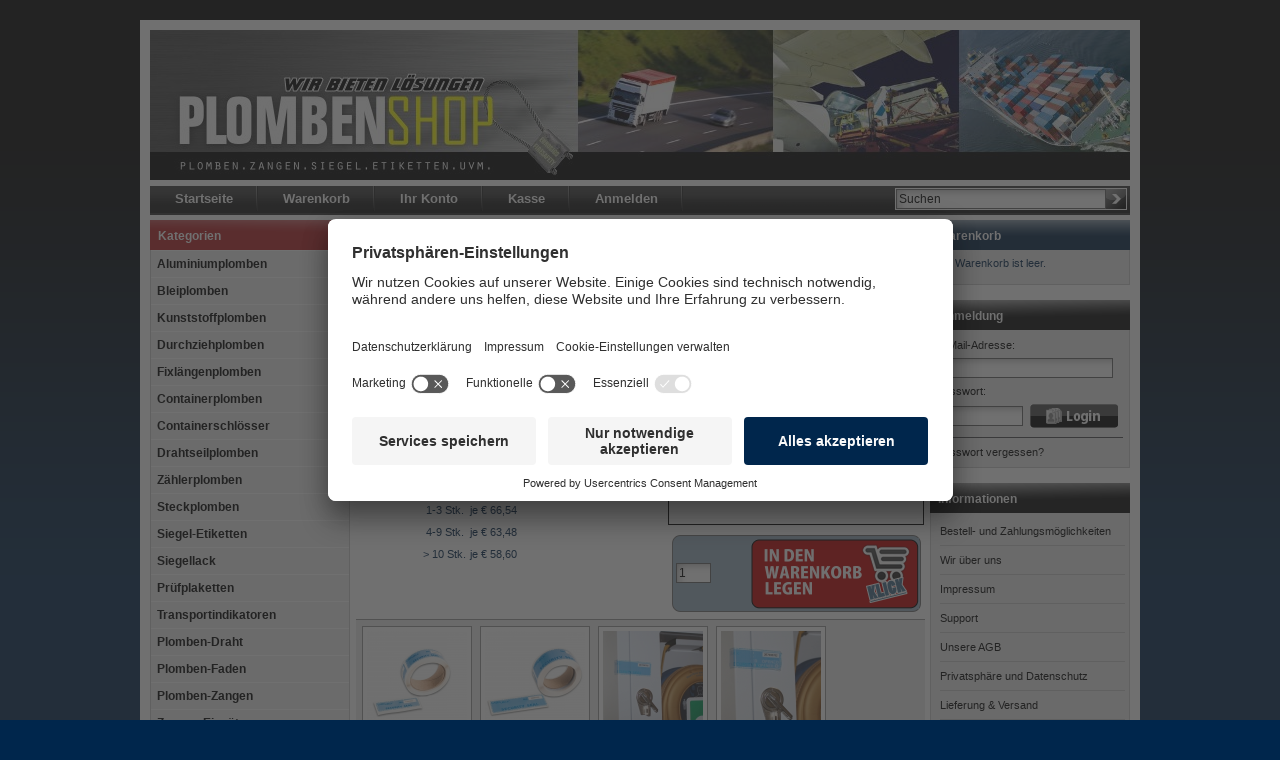

--- FILE ---
content_type: text/html; charset=ISO-8859-15
request_url: https://www.plomben-shop.de/Siegel-Etiketten/LabelLock-Siegeletiketten-ohne-Rueckstand::799.html
body_size: 8333
content:


<!DOCTYPE html PUBLIC "-//W3C//DTD XHTML 1.0 Transitional//EN" "http://www.w3.org/TR/xhtml1/DTD/xhtml1-transitional.dtd">
<html xmlns="http://www.w3.org/1999/xhtml" dir="ltr" xml:lang="de">
<head>
<meta charset="ISO-8859-15">
<meta http-equiv="Content-Type" content="text/html; charset=ISO-8859-15" /> 
<meta http-equiv="Content-Style-Type" content="text/css" />

<title>LabelLock Siegeletiketten ohne Rückstand S - Plomben-Shop</title> 

<meta http-equiv="content-language" content="de" /> 
<meta http-equiv="cache-control" content="no-cache" /> 

<meta name="keywords" content="LabelLock Siegeletiketten ohne Rückstand S" /> 
<meta name="description" content="LabelLock Siegeletiketten ohne Rückstand online kaufen - SQS Shop - Versiegelungen - Siegeletiketten - Große Auswahl - Top Qualität - Jetzt bestellen!" /> 

<meta name="robots" content="index,follow" />
<meta name="language" content="de" />
<meta name="company" content="SQS GmbH" />

<meta name="viewport" content="width=device-width, initial-scale=1.0">

<link rel="canonical" href="https://www.plomben-shop.de/Siegel-Etiketten/LabelLock-Siegeletiketten-ohne-Rueckstand::799.html" />

<link rel="shortcut icon" href="https://www.plomben-shop.de/templates/sqs/favicon.ico" type="image/x-icon" />

<!-- Usercentric Cookie-Tool -->

<script type="text/javascript">
    // create dataLayer
    window.dataLayer = window.dataLayer || [];
    function gtag() {
        dataLayer.push(arguments);
    }

    // set "denied" as default for both ad and analytics storage, as well as ad_user_data and ad_personalization,
    gtag("consent", "default", {
        ad_user_data: "denied",
        ad_personalization: "denied",
        ad_storage: "denied",
        analytics_storage: "denied",
        wait_for_update: 2000 // milliseconds to wait for update
    });

    // Enable ads data redaction by default [optional]
    gtag("set", "ads_data_redaction", true);
</script>
<script id="usercentrics-cmp" src="https://app.usercentrics.eu/browser-ui/latest/loader.js" data-settings-id="YDM8V41pq" async></script>
<script type="application/javascript" src="https://privacy-proxy.usercentrics.eu/latest/uc-block.bundle.js"></script>

<!-- End Usercentric Cookie-Tool-->

<!--
	This OnlineStore is brought to you by XT-Commerce, Community made shopping
	XTC is a free open source e-Commerce System
	created by Mario Zanier & Guido Winger and licensed under GNU/GPL.
	Information and contribution at http://www.xt-commerce.com
-->
<base href="https://www.plomben-shop.de/" />

<link rel="stylesheet" type="text/css" href="templates/sqs/stylesheet.css?v=180517" />
<link rel="stylesheet" type="text/css" href="templates/sqs/css/fontawesome.min.css" />

<script type="text/javascript"><!--
var selected;
var submitter = null;

function submitFunction() {
    submitter = 1;
}
function popupWindow(url) {
  window.open(url,'popupWindow','toolbar=no,location=no,directories=no,status=no,menubar=no,scrollbars=yes,resizable=yes,copyhistory=no,width=100,height=100,screenX=150,screenY=150,top=150,left=150')
}  

function selectRowEffect(object, buttonSelect) {
  if (!selected) {
    if (document.getElementById) {
      selected = document.getElementById('defaultSelected');
    } else {
      selected = document.all['defaultSelected'];
    }
  }

  if (selected) selected.className = 'moduleRow';
  object.className = 'moduleRowSelected';
  selected = object;

// one button is not an array
  if (document.getElementById('payment'[0])) {
    document.getElementById('payment'[buttonSelect]).checked=true;
  } else {
    //document.getElementById('payment'[selected]).checked=true;
  }
}

function rowOverEffect(object) {
  if (object.className == 'moduleRow') object.className = 'moduleRowOver';
}

function rowOutEffect(object) {
  if (object.className == 'moduleRowOver') object.className = 'moduleRow';
}

function popupImageWindow(url) {
  window.open(url,'popupImageWindow','toolbar=no,location=no,directories=no,status=no,menubar=no,scrollbars=no,resizable=yes,copyhistory=no,width=100,height=100,screenX=150,screenY=150,top=150,left=150')
}
//--></script>
<link rel="stylesheet" href="templates/sqs/javascript/thickbox.css" type="text/css" media="screen" />


<script src="//code.jquery.com/jquery-1.12.4.min.js"></script>
<script src="//code.jquery.com/jquery-migrate-1.4.1.min.js"></script>

<script src="templates/sqs/javascript/thickbox.js" type="text/javascript"></script>

<!-- Necessary JS for the intelligent searchbox -->
	<script type="text/javascript">
var xajaxRequestUri="/advanced_search.php";
var xajaxDebug=false;
var xajaxStatusMessages=false;
var xajaxWaitCursor=true;
var xajaxDefinedGet=0;
var xajaxDefinedPost=1;
var xajaxLoaded=false;
function xajax_intelliSearch(){return xajax.call("intelliSearch", arguments, 0);}
	</script>
	<script type="text/javascript" src="templates/sqs/javascript/xajax/xajax_js/xajax.js"></script>
	<script type="text/javascript">
window.setTimeout(function () { if (!xajaxLoaded) { alert('Error: the xajax Javascript file could not be included. Perhaps the URL is incorrect?\nURL: templates/sqs/javascript/xajax/xajax_js/xajax.js'); } }, 6000);
	</script>

<script type="text/plain" data-usercentrics="Google Analytics">

  var _gaq = _gaq || [];
  _gaq.push(['_setAccount', 'UA-1953779-4']);
  _gaq.push (['_gat._anonymizeIp']);
  _gaq.push(['_trackPageview']);

  (function() {
    var ga = document.createElement('script'); ga.type = 'text/javascript'; ga.async = true;
    ga.src = ('https:' == document.location.protocol ? 'https://ssl' : 'http://www') + '.google-analytics.com/ga.js';
    var s = document.getElementsByTagName('script')[0]; s.parentNode.insertBefore(ga, s);
  })();

</script>

<script type="text/javascript">
  $(function() {
    jQuery(".topnav_menu").on("click", function(e) {
      jQuery("#leftcol").toggle('fast');
      e.preventDefault();
    });
  });
</script>
<!-- Global site tag (gtag.js) - Google Analytics -->
<script async src="https://www.googletagmanager.com/gtag/js?id=AW-1071158025" type="text/plain" data-usercentrics="Google Global Site Tag"></script>

<script type="text/plain" data-usercentrics="Google Global Site Tag">
  window.dataLayer = window.dataLayer || [];
  function gtag(){dataLayer.push(arguments);}
  gtag('js', new Date());

  gtag('config', 'AW-1071158025');
</script>

<script async="true" type="text/plain"  data-usercentrics="Kelkoo" src="https://s.kk-resources.com/leadtag.js" ></script>

</head>
<body>




<div id="wrap">
	<div id="topborder"></div>
	<div id="headerrahmen">
        <div id="header">
            <div id="logo"><img src="templates/sqs/img/spacer.gif" width="400" alt="Plomben-Shop" /></div>
        </div>
		<div id="topmenuwrap">
            <ul id="topmenu">
                <li class="topnav_menu" style="display: none;"><a href="#"><i class="fa fa-solid fa-bars"></i></a></li>
                <li class="topnav_home"><a href="https://www.plomben-shop.de"><i class="fa fa-solid fa-house"></i><span>Startseite</span></a></li>
                <li class="topnav_cart"><a href="https://www.plomben-shop.de/shopping_cart.php"><i class="fa fa-solid fa-cart-shopping"></i><span>Warenkorb</span></a></li>
                                <li class="topnav_account"><a href="https://www.plomben-shop.de/account.php"><i class="fa fa-solid fa-user"></i><span>Ihr Konto</span></a></li>
                                                <li class="topnav_checkout"><a href="https://www.plomben-shop.de/checkout_shipping.php"><i class="fa fa-solid fa-coins"></i><span>Kasse</span></a></li>
                                <li class="topnav_login"><a href="https://www.plomben-shop.de/login.php"><i class="fa fa-solid fa-right-to-bracket"></i><span>Anmelden</span></a></li>
                            </ul>
			<div id="search">
<form id="quick_find" action="https://www.plomben-shop.de/advanced_search_result.php" method="get"><input type="hidden" name="XTCsid" value="fraoj5n0ns0770mhfffvpisdn2" />
<table style="border: 1px solid #FFFFFF" align="right" class="search_header" cellspacing="0" cellpadding="0">
        <tr>
          <td style="padding:0px"><input type="text" name="keywords" value="Suchen" autocomplete="off" size="28" maxlength="30" onfocus="if(this.value==this.defaultValue) this.value='';" onblur="if(this.value=='') this.value=this.defaultValue;" onkeyup="xajax_intelliSearch(this.value);" /></td>
          <td style="padding:0px"><input type="image" src="templates/sqs/buttons/german/button_quick_find.gif" alt="Suchen" title=" Suchen " /></td>
     </tr>
    </table>
</form> 
<div id="intelliSearchResult"></div></div>
		</div>
	</div>
	<div id="contentwrap">		<div id="leftcol">
<div class="categoryheader categories">Kategorien</div>
<ul id="categorymenu" class="categories"><li class="level1"><a href="https://www.plomben-shop.de/Aluminiumplomben:::154.html">Aluminiumplomben</a></li><li class="level1"><a href="https://www.plomben-shop.de/Bleiplomben:::127.html">Bleiplomben</a></li><li class="level1"><a href="https://www.plomben-shop.de/Kunststoffplomben:::126.html">Kunststoffplomben</a></li><li class="level1"><a href="https://www.plomben-shop.de/Durchziehplomben:::145.html">Durchziehplomben</a></li><li class="level1"><a href="https://www.plomben-shop.de/Fixlaengenplomben:::143.html">Fixlängenplomben</a></li><li class="level1"><a href="https://www.plomben-shop.de/Containerplomben:::118.html">Containerplomben</a></li><li class="level1"><a href="https://www.plomben-shop.de/Containerschloesser:::163.html">Containerschlösser</a></li><li class="level1"><a href="https://www.plomben-shop.de/Drahtseilplomben:::123.html">Drahtseilplomben</a></li><li class="level1"><a href="https://www.plomben-shop.de/Zaehlerplomben:::146.html">Zählerplomben</a></li><li class="level1"><a href="https://www.plomben-shop.de/Steckplomben:::96.html">Steckplomben</a></li><li class="level1"><a href="https://www.plomben-shop.de/Siegel-Etiketten:::113.html">Siegel-Etiketten</a></li><li class="level1"><a href="https://www.plomben-shop.de/Siegellack:::170.html">Siegellack</a></li><li class="level1"><a href="https://www.plomben-shop.de/Pruefplaketten:::147.html">Prüfplaketten</a></li><li class="level1"><a href="https://www.plomben-shop.de/Transportindikatoren:::125.html">Transportindikatoren</a></li><li class="level1"><a href="https://www.plomben-shop.de/Plomben-Draht:::91.html">Plomben-Draht</a></li><li class="level1"><a href="https://www.plomben-shop.de/Plomben-Faden:::111.html">Plomben-Faden</a></li><li class="level1"><a href="https://www.plomben-shop.de/Plomben-Zangen:::92.html">Plomben-Zangen</a></li><li class="level1"><a href="https://www.plomben-shop.de/Zangen-Einsaetze:::94.html">Zangen-Einsätze</a></li><li class="level1"><a href="https://www.plomben-shop.de/Spar-Sets:::93.html">Spar-Sets</a></li><li class="level1"><a href="https://www.plomben-shop.de/Wildmarken:::175.html">Wildmarken</a></li></ul>
<div class="categoryheader categories_section">nach Verwendungszweck</div>
<ul id="categorymenu" class="categories_section"><li class="level1"><a href="https://www.plomben-shop.de/ADR-Gefahrguttransport:::144.html">ADR Gefahrguttransport</a></li><li class="level1"><a href="https://www.plomben-shop.de/Brandschutz-Pruefdienste:::136.html">Brandschutz & Prüfdienste</a></li><li class="level1"><a href="https://www.plomben-shop.de/Energieversorger:::135.html">Energieversorger</a></li><li class="level1"><a href="https://www.plomben-shop.de/Transportunternehmen:::130.html">Transportunternehmen</a></li><li class="level1"><a href="https://www.plomben-shop.de/Chemie-Pharma:::131.html">Chemie & Pharma</a></li><li class="level1"><a href="https://www.plomben-shop.de/Fluggesellschaften:::128.html">Fluggesellschaften</a></li><li class="level1"><a href="https://www.plomben-shop.de/Geldtransporte-Banken:::132.html">Geldtransporte & Banken</a></li><li class="level1"><a href="https://www.plomben-shop.de/Post-Versand:::133.html">Post & Versand</a></li><li class="level1"><a href="https://www.plomben-shop.de/Ueberseecontainer-Export:::134.html">Überseecontainer & Export</a></li></ul></div><div
					id="content"
				 ><div id="breadcrumb"><a href="https://www.plomben-shop.de" class="headerNavigation">Startseite</a> &raquo; <a href="https://www.plomben-shop.de/Siegel-Etiketten:::113.html" class="headerNavigation">Siegel-Etiketten</a> &raquo; <a href="https://www.plomben-shop.de/Siegel-Etiketten/LabelLock-Siegeletiketten-ohne-Rueckstand::799.html" class="headerNavigation">LabelLock Siegeletiketten ohne Rückstand</a></div>        
<form id="cart_quantity" action="https://www.plomben-shop.de/product_info.php?products_id=799&amp;action=add_product" method="post">

<h1 id="headerbox">LabelLock Siegeletiketten ohne Rückstand</h1>

<div id="left">
 <div id="imagebox">
<img src="images/product_images/thumbnail_images/799_0.jpg" alt="LabelLock Siegeletiketten ohne Rückstand" class="productimage" /></a></div>
<div id="shippingbox">
<span style="font-weight: bold;">Art.Nr.:</span>SQS-LL77&nbsp;&nbsp;&ndash;&nbsp;&nbsp;<span style="font-weight: bold;">Lieferzeit:</span> 1-7 Werktage</div>

<div id="gradubox"> 
<table cellpadding="2" cellspacing="0" border="0" class="graduatedprice">
  <tr> 
    <td colspan="2" class="header">Staffelpreise:</td>
  </tr>
 
  <tr> 
    <td >1-3 Stk.</td>
    <td>je € 66,54 </td>
  </tr>
 
  <tr> 
    <td >4-9 Stk.</td>
    <td>je € 63,48 </td>
  </tr>
 
  <tr> 
    <td > > 10 Stk.</td>
    <td>je € 58,60 </td>
  </tr>
</table></div></div>


<div id="right">
<div id="pricebox">Ab  <img src="/templates/sqs/img/gross/5.png" alt="5" /><img src="/templates/sqs/img/gross/8.png" alt="8" /><img src="/templates/sqs/img/gross/komma.png" alt="," /><img src="/templates/sqs/img/gross/6.png" alt="6" /><img src="/templates/sqs/img/gross/0.png" alt="0" /><img src="/templates/sqs/img/gross/eur.png" alt="Euro" /><br><small>St&uuml;ckpreis </small> <img src="/templates/sqs/img/klein/6.png" alt="6" /><img src="/templates/sqs/img/klein/6.png" alt="6" /><img src="/templates/sqs/img/klein/komma.png" alt="," /><img src="/templates/sqs/img/klein/5.png" alt="5" /><img src="/templates/sqs/img/klein/4.png" alt="4" /><img src="/templates/sqs/img/klein/eur.png" alt="Euro" /></div>
<div style="font-size:10px; text-align:center; margin-top:2px ">inkl. 19 % MwSt. zzgl. <a target="_blank" href="https://www.plomben-shop.de/popup_content.php?coID=1&amp;KeepThis=true&amp;TB_iframe=true&amp;height=400&amp;width=600" title="Information" class="thickbox">Versandkosten</a></div><div></div>



<div id="optionbox">
<table width="100%" border="0" cellspacing="0" cellpadding="0">
   
  <tr>
    <td style="font-weight: bold">Größe:</td>
  </tr>
  <tr>
    <td>
      <input type="radio" name="id[8]" value="250" checked="checked"  />
    73 x 20 mm, (Small)     <br /> 
      <input type="radio" name="id[8]" value="251"  />
    98 x 30 mm (Medium) ( +€ 3,57  )    <br /> 
      <input type="radio" name="id[8]" value="252"  />
    148 x 45 mm (Large) ( +€ 7,14  )    <br /> 
  </td>
  </tr>
   
</table>
<br /></div>

<div id="cartbox">
<table border="0" cellspacing="0" cellpadding="2">
  		<tr>
    		<td style="width:100%; padding-right:5px;"><input type="text" name="products_qty" value="1" size="3" /> <input type="hidden" name="products_id" value="799" /></td>
    		<td><input type="image" src="templates/sqs/buttons/german/button_in_cart.gif" alt="In den Warenkorb" title=" In den Warenkorb " /></td>
  		</tr>
</table>
</div>
</div>
<div style="clear:both;"></div>
<!-- More Pictures -->
<div class="morepics">
 
<a class="thickbox" rel="799" title="LabelLock Siegeletiketten ohne Rückstand" href="images/product_images/popup_images/799_1.jpg"><img align="left" src="images/product_images/info_images/799_1.jpg" alt="LabelLock Siegeletiketten ohne Rückstand" /></a>                          
 
<a class="thickbox" rel="799" title="LabelLock Siegeletiketten ohne Rückstand" href="images/product_images/popup_images/799_2.jpg"><img align="left" src="images/product_images/info_images/799_2.jpg" alt="LabelLock Siegeletiketten ohne Rückstand" /></a>                          
 
<a class="thickbox" rel="799" title="LabelLock Siegeletiketten ohne Rückstand" href="images/product_images/popup_images/799_3.jpg"><img align="left" src="images/product_images/info_images/799_3.jpg" alt="LabelLock Siegeletiketten ohne Rückstand" /></a>                          
 
<a class="thickbox" rel="799" title="LabelLock Siegeletiketten ohne Rückstand" href="images/product_images/popup_images/799_4.jpg"><img align="left" src="images/product_images/info_images/799_4.jpg" alt="LabelLock Siegeletiketten ohne Rückstand" /></a>                          
 
<a class="thickbox" rel="799" title="LabelLock Siegeletiketten ohne Rückstand" href="images/product_images/popup_images/799_5.jpg"><img align="left" src="images/product_images/info_images/799_5.jpg" alt="LabelLock Siegeletiketten ohne Rückstand" /></a>                          
 
<a class="thickbox" rel="799" title="LabelLock Siegeletiketten ohne Rückstand" href="images/product_images/popup_images/799_6.jpg"><img align="left" src="images/product_images/info_images/799_6.jpg" alt="LabelLock Siegeletiketten ohne Rückstand" /></a>                          
<br />
</div>
<div style="clear:both;"></div>
<div id="descbox">
<h2>LabelLock Siegeletiketten ohne R&uuml;ckstand f&uuml;r nahezu alle Untergr&uuml;nde</h2>
<p>Hochwertige Siegeletiketten ohne bleibende Reste auf dem Untergrund von LabelLock mit einzigartig fortlaufender Nummerierung.<br />
Die Nummerierung ist durch den Druck auf einem separaten wei&szlig;en Feld immer gut und klar lesbar.</p>
<p>Nach dem Aufbringen auf einem glatten Untergrund und einigen Sekunden Einwirkzeit, zeigen die LabelLock Siegel nach dem abl&ouml;sen einen deutlichen Durchschlag und sind nicht wieder verwendbar. Der Untergrund bleibt dennoch frei von R&uuml;ckst&auml;nden und Kleberesten. Eine klare und nicht manipulierbare Indikation, dass Ware, Ger&auml;te oder Materialien ge&ouml;ffnet wurden.</p>
<p>Nach dem Abziehen des Siegels, erlischt die Klebewirkung und es ist nicht erneut verwendbar. Alle Security Labels von LabelLock sind &auml;u&szlig;erst hochwertig und haben eine hohe Best&auml;ndigkeit gegen Umwelteinfl&uuml;sse, auch &uuml;ber mehrere Jahre. Dennoch sollten die Etiketten nicht im Au&szlig;enbereich eingesetzt werden. Auf Wunsch individualisieren wir Ihre Siegeletiketten nach Ihren vorgaben. Sprechen Sie uns einfach an oder nutzen Sie das Kontaktformular in der Navigation.</p>
<table cellpadding="0" cellspacing="0" style="width:100%">
    <caption>
    <h3><strong>Verf&uuml;gbare Varianten</strong></h3>
    </caption>
    <tbody>
        <tr>
            <td>Artikelnummer</td>
            <td>Gr&ouml;&szlig;e</td>
            <td>Breite (mm)</td>
            <td>H&ouml;he (mm)</td>
            <td>St&uuml;ckzahl pro Rolle</td>
        </tr>
        <tr>
            <td>SQS_LL771-250-S</td>
            <td><strong>S</strong>(mall)</td>
            <td>73,00</td>
            <td>20,00</td>
            <td>250</td>
        </tr>
        <tr>
            <td>SQS_LL772-250-M</td>
            <td><strong>M</strong>(edium)</td>
            <td>98,00</td>
            <td>30,00</td>
            <td>250</td>
        </tr>
        <tr>
            <td>SQS_LL773-250-L</td>
            <td><strong>L</strong>(arge)</td>
            <td>148,00</td>
            <td>45,00</td>
            <td>250</td>
        </tr>
    </tbody>
</table>
</div><br />

<div style="clear:both;"></div>

</form>
      
<h3 style="font-size: 15px; color: #000; margin-bottom: 15px">Kunden, die diesen Artikel kauften, haben auch folgende Artikel bestellt:</h3>
<table class="productPreview" width="100%" border="0" cellspacing="0" cellpadding="0">
  <tr>
    <td class="productPreviewImage"><a href="https://www.plomben-shop.de/Plomben-Faden/Plombenfaden-aus-Hanf-150-m-rot-weiss::489.html"><img src="images/product_images/thumbnail_images/489_0.jpg" alt="Plombenfaden aus Hanf, 150 m, rot-weiß" class="productImageBorder" /></a></td>
    <td class="productPreviewContent">
		<a href="https://www.plomben-shop.de/Plomben-Faden/Plombenfaden-aus-Hanf-150-m-rot-weiss::489.html" style="font-weight: bold">Plombenfaden aus Hanf, 150 m, rot-weiß</a>
		<p><p>Plombenfaden aus Hanf, Faden &Oslash; 1mm auf Kn&auml;uel gewickelt</p></p>
		<span class="price">Ab € 4,78  <br /><small>St&uuml;ckpreis € 5,10 </small></span>&nbsp;<span class="taxandshippinginfo">(inkl. 19 % MwSt. zzgl. <a target="_blank" href="https://www.plomben-shop.de/popup_content.php?coID=1&amp;KeepThis=true&amp;TB_iframe=true&amp;height=400&amp;width=600" title="Information" class="thickbox">Versandkosten</a>)</span>
		</td>
  </tr>
</table>
<div class="hrproductpreview"></div>
<table class="productPreview" width="100%" border="0" cellspacing="0" cellpadding="0">
  <tr>
    <td class="productPreviewImage"><a href="https://www.plomben-shop.de/Kunststoffplomben/8-mm/Kunststoff-Plomben-8-mm-SQS-StandBy-100-Stueck::596.html"><img src="images/product_images/thumbnail_images/596_0.jpg" alt="Kunststoff-Plomben 8 mm, SQS StandBy 100 Stück" class="productImageBorder" /></a></td>
    <td class="productPreviewContent">
		<a href="https://www.plomben-shop.de/Kunststoffplomben/8-mm/Kunststoff-Plomben-8-mm-SQS-StandBy-100-Stueck::596.html" style="font-weight: bold">Kunststoff-Plomben 8 mm, SQS StandBy 100 Stück</a>
		<p></p>
		<span class="price">Ab € 3,17  <br /><small>St&uuml;ckpreis € 3,38 </small></span>&nbsp;<span class="taxandshippinginfo">(inkl. 19 % MwSt. zzgl. <a target="_blank" href="https://www.plomben-shop.de/popup_content.php?coID=1&amp;KeepThis=true&amp;TB_iframe=true&amp;height=400&amp;width=600" title="Information" class="thickbox">Versandkosten</a>)</span>
		</td>
  </tr>
</table>
<div class="hrproductpreview"></div>
<table class="productPreview" width="100%" border="0" cellspacing="0" cellpadding="0">
  <tr>
    <td class="productPreviewImage"><a href="https://www.plomben-shop.de/Durchziehplomben/reissfeste-Durchziehplomben/Durchziehplombe-Pull-Up-411::597.html"><img src="images/product_images/thumbnail_images/597_0.jpg" alt="Durchziehplombe Pull-Up 411" class="productImageBorder" /></a></td>
    <td class="productPreviewContent">
		<a href="https://www.plomben-shop.de/Durchziehplomben/reissfeste-Durchziehplomben/Durchziehplombe-Pull-Up-411::597.html" style="font-weight: bold">Durchziehplombe Pull-Up 411</a>
		<p><p><img src="images/icons/icons-seals-neu/01-icon-lkw-35.jpg" alt="Plomben G&uuml;terverkehr" title="Plomben f&uuml;r den G&uuml;terverkehr" />&nbsp;<img src="images/icons/icons-seals-neu/02-icon-zug-35.jpg" alt="Plomben Eisenbahnverkehr" title="Plomben f&uuml;r den Eisenbahnverkehr" />&nbsp;<img src="images/icons/icons-seals-neu/03-icon-schiff-35.jpg" alt="Containerplombe Seefracht" title="Containerplombe f&uuml;r die Seefracht" />&nbsp;<img src="images/icons/icons-seals-neu/12-icon-brief-35.jpg" alt="Plomben Postversand" title="Plomben f&uuml;r den Postversand" /></p></p>
		<span class="price">Ab € 0,21  <br /><small>St&uuml;ckpreis € 0,25 </small></span>&nbsp;<span class="taxandshippinginfo">(inkl. 19 % MwSt. zzgl. <a target="_blank" href="https://www.plomben-shop.de/popup_content.php?coID=1&amp;KeepThis=true&amp;TB_iframe=true&amp;height=400&amp;width=600" title="Information" class="thickbox">Versandkosten</a>)</span>
		</td>
  </tr>
</table>
<div class="hrproductpreview"></div>
<table class="productPreview" width="100%" border="0" cellspacing="0" cellpadding="0">
  <tr>
    <td class="productPreviewImage"><a href="https://www.plomben-shop.de/Energieversorger/Durchziehplombe-Easy-Pull-Up-S650::776.html"><img src="images/product_images/thumbnail_images/776_0.jpg" alt="Durchziehplombe Easy Pull-Up S650" class="productImageBorder" /></a></td>
    <td class="productPreviewContent">
		<a href="https://www.plomben-shop.de/Energieversorger/Durchziehplombe-Easy-Pull-Up-S650::776.html" style="font-weight: bold">Durchziehplombe Easy Pull-Up S650</a>
		<p><p>kleinste Durchziehplombe im Sortiment f&uuml;r nahezu alle Anwendungen</p>
<p><img src="images/icons/icons-seals-neu/15-icon-koffer-35.jpg" alt="Plomben f&uuml;r den Gep&auml;cktransport" title="Plomben f&uuml;r den Gep&auml;cktransport" />&nbsp;<img src="images/icons/icons-seals-neu/05-icon-wasser-35.jpg" alt="Plomben Wasserversorgung" title="Plomben f&uuml;r die Wasserversorgung" />&nbsp;<img src="images/icons/icons-seals-neu/06-icon-gas-35.jpg" alt="Plomben Gasversorgung" title="Plomben f&uuml;r die Gasversorgung" />&nbsp;<img src="images/icons/icons-seals-neu/07-icon-strom-35.jpg" alt="Plomben Energieversorger u. Elektronische Ger&auml;te" title="Plomben f&uuml;r die Energieversorger und Elektronische Ger&auml;te" />&nbsp;<img src="images/icons/icons-seals-neu/08-icon-kraftstoff-35.jpg" alt="Plomben Kraftstoffversorgung" title="Plomben f&uuml;r die Kraftstoffversorgung" /></p>
<p><img src="images/icons/icons-seals-neu/09-icon-feuerloscher-35.jpg" alt="Plomben Feuerl&ouml;schger&auml;te" title="Plomben f&uuml;r die Feuerl&ouml;schger&auml;te" />&nbsp;<img src="images/icons/icons-seals-neu/10-icon-erste-hilfe-35.jpg" alt="Plomben Erste Hilfe" title="Plomben f&uuml;r die Erste Hilfe" />&nbsp;<img src="images/icons/icons-seals-neu/13-icon-chemie-35.jpg" alt="Plomben Chemie u. Pharma" title="Plomben f&uuml;r die Chemie und Pharma" />&nbsp;<img src="images/icons/icons-seals-neu/14-icon-h-35.jpg" alt="Plomben Krankenh&auml;user u. Kliniken" title="Plomben f&uuml;r die Krankenh&auml;user und Kliniken" /></p></p>
		<span class="price">Ab € 0,23  <br /><small>St&uuml;ckpreis € 0,26 </small></span>&nbsp;<span class="taxandshippinginfo">(inkl. 19 % MwSt. zzgl. <a target="_blank" href="https://www.plomben-shop.de/popup_content.php?coID=1&amp;KeepThis=true&amp;TB_iframe=true&amp;height=400&amp;width=600" title="Information" class="thickbox">Versandkosten</a>)</span>
		</td>
  </tr>
</table>
<div class="hrproductpreview"></div>
<table class="productPreview" width="100%" border="0" cellspacing="0" cellpadding="0">
  <tr>
    <td class="productPreviewImage"><a href="https://www.plomben-shop.de/Brandschutz-Pruefdienste/Jahrespruefplakette-mit-2-stelliger-Jahreszahl-1000-Stk::621.html"><img src="images/product_images/thumbnail_images/621_0.JPG" alt="Jahresprüfplakette mit 2-stelliger Jahreszahl (1000 Stk.)" class="productImageBorder" /></a></td>
    <td class="productPreviewContent">
		<a href="https://www.plomben-shop.de/Brandschutz-Pruefdienste/Jahrespruefplakette-mit-2-stelliger-Jahreszahl-1000-Stk::621.html" style="font-weight: bold">Jahresprüfplakette mit 2-stelliger Jahreszahl (1000 Stk.)</a>
		<p><p>Ø 20mm auf Rolle mit 1000 Stück</p></p>
		<span class="price">Ab € 23,15  <br /><small>St&uuml;ckpreis € 24,89 </small></span>&nbsp;<span class="taxandshippinginfo">(inkl. 19 % MwSt. zzgl. <a target="_blank" href="https://www.plomben-shop.de/popup_content.php?coID=1&amp;KeepThis=true&amp;TB_iframe=true&amp;height=400&amp;width=600" title="Information" class="thickbox">Versandkosten</a>)</span>
		</td>
  </tr>
</table>
<div class="hrproductpreview"></div>
<table class="productPreview" width="100%" border="0" cellspacing="0" cellpadding="0">
  <tr>
    <td class="productPreviewImage"><a href="https://www.plomben-shop.de/Kunststoffplomben/8-mm/Kunststoff-Plomben-8-mm-100-Stueck-Farbe-nach-Wahl::342.html"><img src="images/product_images/thumbnail_images/342_0.JPG" alt="Kunststoff-Plomben 8 mm, 100 Stück, Farbe nach Wahl" class="productImageBorder" /></a></td>
    <td class="productPreviewContent">
		<a href="https://www.plomben-shop.de/Kunststoffplomben/8-mm/Kunststoff-Plomben-8-mm-100-Stueck-Farbe-nach-Wahl::342.html" style="font-weight: bold">Kunststoff-Plomben 8 mm, 100 Stück, Farbe nach Wahl</a>
		<p></p>
		<span class="price">Ab € 4,50  <br /><small>St&uuml;ckpreis € 5,50 </small></span>&nbsp;<span class="taxandshippinginfo">(inkl. 19 % MwSt. zzgl. <a target="_blank" href="https://www.plomben-shop.de/popup_content.php?coID=1&amp;KeepThis=true&amp;TB_iframe=true&amp;height=400&amp;width=600" title="Information" class="thickbox">Versandkosten</a>)</span>
		</td>
  </tr>
</table>
<div class="hrproductpreview"></div>
  </p>
<p class="productinfoproductadded">Diesen Artikel haben wir am Montag, 13. Mai 2019 in unseren Katalog aufgenommen.</p>


<script type="text/plain" async data-usercentrics="Google Global Site Tag">
  gtag('event', 'page_view', {
    'send_to': 'AW-1071158025',    
    'ecomm_pagetype': 'product',
    'ecomm_prodid': 'SQS-LL77',
    'ecomm_totalvalue': '66.54'
  });
</script>

        </div><div id="rightcol">
	<div class="boxcartheader">Warenkorb</div>
	<div class="boxcartbody" >
		 <!-- cart has no content -->
		<p>Ihr Warenkorb ist leer.</p>
		</div>

<div class="boxheader">Anmeldung</div>
<div class="boxbody"> <form id="loginbox" method="post" action="https://www.plomben-shop.de/login.php?action=process">
  <table width="100%"  border="0" cellpadding="0" cellspacing="0">
    <tr>
      <td colspan="2">E-Mail-Adresse:</td>
    </tr>
    <tr>
      <td colspan="2"><input type="text" name="email_address" maxlength="50" style="width:170px;" /></td>
    </tr>
    <tr>
      <td colspan="2">Passwort:</td>
    </tr>
    <tr>
      <td><input type="password" name="password" maxlength="30" style="width:80px;" autocomplete="off" /></td>
      <td><input type="image" src="templates/sqs/buttons/german/button_login_small.gif" alt="Anmelden" title=" Anmelden " /></td>
    </tr>
    <tr>
      <td colspan="2"><div class="hr"></div>
        <a href="https://www.plomben-shop.de/password_double_opt.php">Passwort vergessen?</a></td>
    </tr>
  </table>
  </form> </div>
<div class="box box_information">
    <div class="boxheader">Informationen</div>
    <div class="boxbody"><ul class="contentlist"><li><a href="https://www.plomben-shop.de/Bestell-und-Zahlungsmoeglichkeiten:_:27.html">Bestell- und Zahlungsmöglichkeiten</a></li><li><a href="https://www.plomben-shop.de/Wir-ueber-uns:_:50.html">Wir über uns</a></li><li><a href="https://www.plomben-shop.de/Impressum:_:4.html">Impressum</a></li><li><a href="https://www.plomben-shop.de/Support:_:7.html">Support</a></li><li><a href="https://www.plomben-shop.de/Unsere-AGB:_:3.html">Unsere AGB</a></li><li><a href="https://www.plomben-shop.de/Privatsphaere-und-Datenschutz:_:2.html">Privatsphäre und Datenschutz</a></li><li><a href="https://www.plomben-shop.de/Lieferung-Versand:_:1.html">Lieferung & Versand</a></li><li><a href="https://www.plomben-shop.de/Widerrufsrecht-formular:_:45.html">Widerrufsrecht/-formular</a></li><li><a href="https://www.plomben-shop.de/:_:0.html">Entsorgung & Umwelt</a></li></ul></div>
</div>
<div class="box box_payment">
    <div class="boxheader">Zahlungsm&ouml;glichkeiten</div>
    <div class="boxbody">
        <div class="payment-icon"><img src="/images/icons/payment-icons-v18/text-vorkasse.png" alt="Vorkasse"></div>
        <div class="payment-icon"><img src="/images/icons/payment-icons-v18/text-lastschrift.png" alt="Lastschrift"></div>
        <div class="payment-icon"><img src="/images/icons/payment-icons-v18/visa.png" alt="Visa"></div>
        <div class="payment-icon"><img src="/images/icons/payment-icons-v18/mastercard.png" alt="Mastercard"></div>
        <!--<div class="payment-icon"><img src="/images/icons/payment-icons-v18/billpay.png" alt="BillPay Rechnung"><span>Rechnung</span></div>-->
        <!--<div class="payment-icon"><img src="/images/icons/payment-icons-v18/billpay.png" alt="BillPay Lastschrift"><span>Lastschrift</span></div>-->
        <!--<div class="payment-icon"><img src="/images/icons/payment-icons-v18/billpay.png" alt="BillPay Ratenzahlung"><span>Ratenzahlung</span></div>-->
        <!--<div class="payment-icon"><img src="/images/icons/payment-icons-v18/klarna-sofort.png" alt="Sofort."></div>-->
    </div>
</div></div>	</div>
	<p class="footer">&copy; 2026 Plomben-Shop. Alle Rechte vorbehalten.</p>
</div>


<!--- EHI Siegel -->
<script type="text/plain" data-usercentrics="EHI-Siegel">
        
        _trustprofile_sidebar = true;
        _trustprofile_sidebar_position = "right";
        _trustprofile_sidebar_top = "80%";
        _trustprofile_sidebar_theme = "light";
        _trustprofile_mobile = "none";
        //_trustprofile_mobile_tab = "left";
        _trustprofile_tooltip = true;
        //_trustprofile_language = <webshop's default>;
        (function(n,r){var e=document.createElement("script");e.async=!0,e.src=n+"/sidebar.js?id="+r+"&c="+c(10,r);var t=document.getElementsByTagName("script")[0];t.parentNode.insertBefore(e,t);function c(s,i){var o=Date.now(),a=s*6e4,_=(Math.sin(i)||0)*a;return Math.floor((o+_)/a)}})("https://dashboard.trustprofile.com",4034317);
    
</script>

<script type="text/plain" data-usercentrics="Microsoft Advertising">(function(w,d,t,r,u){var f,n,i;w[u]=w[u]||[],f=function(){var o={ti:"5279345"};o.q=w[u],w[u]=new UET(o),w[u].push("pageLoad")},n=d.createElement(t),n.src=r,n.async=1,n.onload=n.onreadystatechange=function(){var s=this.readyState;s&&s!=="loaded"&&s!=="complete"||(f(),n.onload=n.onreadystatechange=null)},i=d.getElementsByTagName(t)[0],i.parentNode.insertBefore(n,i)})(window,document,"script","//bat.bing.com/bat.js","uetq");</script><noscript><img data-usercentrics="Microsoft Advertising" uc-src="//bat.bing.com/action/0?ti=5279345&Ver=2" height="0" width="0" style="display:none; visibility: hidden;" /></noscript>
<div class="copyright">Alle Preise inkl. gesetzl. Mehrwertsteuer zzgl. Versandkosten und ggf. Nachnahmegeb&uuml;hren, wenn nicht anders beschrieben.</div></body></html>

--- FILE ---
content_type: text/css
request_url: https://www.plomben-shop.de/templates/sqs/stylesheet.css?v=180517
body_size: 6071
content:
/* -----------------------------------------------------------------------------------------
   $Id: stylesheet.css 1262 2005-09-30 10:00:32Z mz $   

   XT-Commerce - community made shopping
   http://www.xt-commerce.com

   Copyright (c) 2004 XT-Commerce 
   -----------------------------------------------------------------------------------------
   based on: 
   (c) 2000-2001 The Exchange Project  (earlier name of osCommerce)
   (c) 2002-2003 osCommerce(stylesheet.css,v 1.54 2003/05/27); www.oscommerce.com 
   (c) 2003	 nextcommerce (stylesheet.css,v 1.7 2003/08/13); www.nextcommerce.org

   Released under the GNU General Public License 
   -----------------------------------------------------------------------------------------
   
   XTC5 Template & Stylesheets
   -----------------------------------------------------------------------------------------
   (c) 2007 Ing. Michael Fuerst
       bluegate communications
	   http://www.bluegate.at
   ---------------------------------------------------------------------------------------*/

/*!
 * Font Awesome Free 6.5.2 by @fontawesome - https://fontawesome.com
 * License - https://fontawesome.com/license/free (Icons: CC BY 4.0, Fonts: SIL OFL 1.1, Code: MIT License)
 * Copyright 2024 Fonticons, Inc.
 */
 :root, :host {
	--fa-style-family-classic: 'Font Awesome 6 Free';
	--fa-font-solid: normal 900 1em/1 'Font Awesome 6 Free'; }
  
@font-face {
	font-family: 'Font Awesome 6 Free';
	font-style: normal;
	font-weight: 900;
	font-display: block;
	src: url("fonts/fa-solid-900.woff2") format("woff2"), url("fonts/fa-solid-900.ttf") format("truetype"); 
}

.fas,
.fa-solid {
	font-weight: 900; 
}


/* THE BIG GUYS */
* {
	margin:0;
	padding:0
}
body {
	font-family:Arial, Sans-serif;
	font-size:12px;
	margin:20px 0;
	padding:0;
	background: url(img/bg.gif) repeat-x #00264c;
	color:#00264c;
	line-height:18px;
}
/* HEADINGS */
h1 {
	color:#000000;
	font-weight:bold;
	font-size:18px;
	margin:20px 0px 15px 0px;
	padding:10px;
	width:auto;
	padding-bottom:3px;
}
h2 {
	color:#000000;
	font-weight:bold;
	font-size:16px;
	margin:15px 0px 8px 0px;
	padding:0px;
}
h3 {
	color:#555555;
	font-weight:bold;
	font-size:12px;
}
/* LINKS GLOBAL */
a, a:link, a:link, a:link, a:hover {
	background:transparent;
	text-decoration:none;
	cursor:pointer;
}
a:link {
	color:#000000;
}
a:visited {
	color:#000000;
}
a:hover, a:active {
	color:#FF0000;
}
a:hover {
	color:#555;
	text-decoration:underline;
}
a img {
	border:none;
}
/* INPUT ELEMENTS GLOBAL (CSS 1 compatible) */
input {
	font-family:Arial, Sans-serif;
	font-size:12px;
}
textarea {
	font-family:Arial, Sans-serif;
	font-size:12px;
	border:1px solid #666;
	padding:10px;
	background:url(img/input_bg.gif) no-repeat;
}
select {
	font-family:Arial, Sans-serif;
	font-size:12px;
	border:1px solid #666;
}
/* INPUT ELEMENTS DETAILED (CSS 2 compatible - works only in new browsers (FF 2.0, IE 7...) */
input[type=text], input[type=password] {
	border:1px solid #666;
	padding:2px;
	background:url(img/input_bg.gif) no-repeat;
}
/* PARAGRAPH GLOBAL */
p {
	margin:0 0 8px 0;
}
/* FAKE HR DIV CAUSE OF IE TROUBLES */
div.hr {
	padding-top:1px;
	height:0;
	overflow:hidden;
	margin:0;
	line-height:0px;
	background-color:#4E4E4F;
}
div.hrlightgrey {
	padding-top:1px;
	height:0;
	overflow:hidden;
	margin:0;
	line-height:0px;
	background-color:#999;
}
div.hrproductpreview {
	padding-top:1px;
	height:0;
	overflow:hidden;
	margin:12px 0px;
	display:inline;
	height:0px;
	line-height:0px;
	display:block;
	background-image:url(img/hr_productpreview.gif);
}
/* TABLE GLOBAL */
table td {
	padding:2px;
}
/* WHOLE SITE WRAPPER */

#topborder {
	border-top: 10px solid #fff}

#headerrahmen {
	margin-bottom:5px}

#wrap {
	margin: 0 auto;
	width:980px;
	background-color:#fff;
	border: #fff solid;
	border-width:0px 10px 10px 10px;
	margin-bottom:10px;
}
/* HEADER WITH LOGO, SEARCH BOX AND LANGUAGE SELECTION */
#header {
	height:155px;
	background: url(img/top_logo.jpg) no-repeat;
	border-bottom:1px solid #fff;
}
#header #logo {
	float:left
}
#search {
	height:27px;
	font-size:13px;
	background: url(img/bg_topmenu2.gif) repeat-x;
	padding-top:2px;
	padding-right:3px;
}
#search a {
	color:#fff;
	font-size:11px;
}
#header td {
	padding-top:1px;
	padding-right:4px;
}
/* BREADCRUMB PATH AS LIST */
#breadcrumb {
	clear:both;
	color:#c64934;
	padding:1px 0px 10px 15px;
	list-style-type:none;
	height:13px;
	background: #fff url(img/bg_breadcrumb.gif) repeat-x;
	border: 1px solid #000000;
	font-size:11px;
}
#breadcrumb a, #breadcrumb a:link, #breadcrumb a:visited, #breadcrumb a:hover, #breadcrumb a:active {
	line-height:23px;
	text-decoration:none;
	font-weight:normal;
	cursor:pointer;
	color:#333333;
	margin:0;
	padding:0;
}
/* TOPMENU AS LIST */
#topmenuwrap {
	background: #333 url(img/bg_topmenu.gif) repeat-x;
}
#topmenu {
	float:left;
	padding:0;
	margin:0;
	list-style-type:none;
	height:25px;
	font-size:13px;
	background: url(img/bg_topmenu.gif) repeat-x;
}
#topmenu li {
	height:25px;
	float:left;
	padding: 0px 25px;
	margin:0;
	background: url(img/bg_topmenu_breakline.gif) no-repeat;
	background-position:right;
}
#topmenu a, #topmenu a:link, #topmenu a:visited, #topmenu a:hover, #topmenu a:active {
	line-height:25px;
	vertical-align:middle;
	text-decoration:none;
	font-weight:bold;
	cursor:pointer;
	color:#fff;
	margin:0;
	padding:0;
}
#topmenu a:hover {
	color:#ccc;
}
/* LANGUAGE SELECTION IN TOPMENU LIST */
#languages {
	text-align:right;
	height:25px;
	font-size:13px;
	background: url(img/bg_topmenu.gif) repeat-x;
	margin:0;
}
/* CONTENT WRAPPER */
#contentwrap {
	clear:both;
	width:980px;
	padding:0;
}
/* LEFT COLUMN */
#leftcol {
	width:200px;
	padding:0px 0px 15px 0px;
	display:inline-block;
	vertical-align:top;
}
/* RIGHT COLUMN */
#rightcol {
	width:200px;
	padding:0px 0px 15px 0px;
	display:inline-block;
	vertical-align:top;
}
/* MAIN CONTENT */
#content {
	display:inline-block;
	vertical-align:top;
	width:568px;
	padding:0px 6px;
	margin-bottom:15px;
}

#contentfull {
	width:920px;
	padding:0px 30px;
	margin-bottom:15px;
}
.contentTable {
	border: 1px solid rgb(204, 204, 204);
	margin-bottom:15px;
	padding:10px;
	background-color:#fff;
}
	.contentTable a:link,
	.contentTable a:visited {
		text-decoration: underline;
		color: #0070C8;
	}
#content iframe {
	margin-bottom:10px;
}
/* CATEGORY MENU */
.categoryheader {
	background: url(img/bg_categoryheader.gif);
	height:28px;
	font-size:12px;
	font-weight:bold;
	color:#FFFFFF;
	padding:2px 8px 0px 8px;
	margin:0;
	line-height:28px;
	vertical-align:middle;
}
.categoryheader a {
	text-decoration:none;
	color:#fff;
}
ul#categorymenu {
	background-color:#EDEDED;
	margin-bottom:15px;
	border-bottom: solid #ccc;
	border-left: solid #ccc;
	border-right: solid #ccc;
	border-width:0px 1px 1px 1px;
}
/* 1st TIER */
ul#categorymenu li.level1 {
	list-style-type:none;
	border: solid #fff;
	border-width:1px 0px 0px 0px;
}
ul#categorymenu li.level1 a {
	text-decoration:none;
	color:#000000;
	background:#eee;
	font-weight:bold;
	padding:4px 0px 4px 6px;
	display:block
}
ul#categorymenu li.level1 a:hover {
	text-decoration:none;
	color:#000000;
	background-color:#e1e1e1;
	font-weight:bold;
}
/* 2nd TIER */
ul#categorymenu li.level2 {
	list-style-type:none;
	border: solid #fff;
	border-width:1px 0px 0px 0px;
}
ul#categorymenu li.level2 a {
	text-decoration:none;
	color:#666666;
	background: url(img/dotted1.gif) no-repeat 8px 9px #e1e1e1;
	font-weight:bold;
	padding:4px 0px 4px 18px;
	display:block
}
ul#categorymenu li.level2 a:hover {
	text-decoration:none;
	color:#333;
	background-color:#c7c7c7;
	font-weight:bold;
}
/* 3rd TIER */
ul#categorymenu li.level3 {
	list-style-type:none;
	border: solid #fff;
	border-width:1px 0px 0px 0px;
}
ul#categorymenu li.level3 a {
	text-decoration:none;
	color:#333;
	background: url(img/dotted1.gif) no-repeat 16px 9px #c7c7c7;
	font-weight:bold;
	padding:4px 0px 4px 26px;
	display:block
}
ul#categorymenu li.level3 a:hover {
	text-decoration:none;
	color:#333;
	background-color:#b3b3b3;
	font-weight:bold;
}
/* 4th TIER */
ul#categorymenu li.level4 {
	list-style-type:none;
	border: solid #fff;
	border-width:1px 0px 0px 0px;
}
ul#categorymenu li.level4 a {
	text-decoration:none;
	color:#333;
	background: url(img/dotted1.gif) no-repeat 24px 9px #b3b3b3;
	font-weight:bold;
	padding:4px 0px 4px 34px;
	display:block
}
ul#categorymenu li.level4 a:hover {
	text-decoration:none;
	color:#333;
	background-color:#999;
	font-weight:bold;
}
/* CATEGORY IMAGE DEFINITION */
img.imgLeft {
  	float: left;
  	margin: 2px 10px 2px 0px;
  	position: relative;
}
/* BOXES GLOBAL DEFINITION */
.boxheader {
	background: #000000 url(img/bg_boxheader.gif);
	height:28px;
	font-size:12px;
	font-weight:bold;
	color:#FFFFFF;
	padding:2px 8px 0px 8px;
	margin:0;
	line-height:28px;
	vertical-align:middle;
}
.boxheader a:link, .boxheader a:hover, .boxheader a:active, .boxheader a:visited {
	text-decoration:none;
	color:#fff;
}
.boxbody {
	background-color:#ededed;
	border: solid #ccc;
	border-width:0px 1px 1px 1px;
	padding:4px;
	margin-bottom:15px
}
.boxbody h3, .boxbody h3 a {
	font-size:11px
}
.boxbody h3.center, .boxbody h3.center a {
	font-size:11px;
	text-align:center
}
.boxbody p {
	color:#000000;
	font-size:11px;
	margin:6px 0px;
}
.boxbody p.center {
	color:#000000;
	font-size:11px;
	text-align:center;
	margin:6px 0px;
}
.boxbody td {
	color:#000000;
	font-size:11px;
	margin:6px 0px;
}
.boxbody .productOldPrice {
	font-size:11px;
	color:#FF0000
}
.boxbody div.hr {
	margin: 5px 0px;
}
.boxbody div.hrlightgrey {
	margin: 5px 0px;
}
.boxbody a {
	font-size:11px;
}
.boxbody .productboximage {
	border: solid 1px #999;
	padding:5px;
	background:#fff;
}
.boxbody ul.contentlist {
	margin-left:5px;
	margin-right:0;
	padding:0;
}
.boxbody ul.contentlist li {
	margin-left:0px;
	padding:0;
	list-style-type:none
}
.boxbody .payment-icon {
	width: calc(50% - 2px); 
	display: inline-block;
	position: relative;
	height: auto;
}
	.boxbody .payment-icon img {
		width: 100%;
	}
	.boxbody .payment-icon span {
		position: absolute;
		bottom: 7px;
		left: 0;
		display: block;
		width: 100%;
		text-align: center;
		font-size: 85%;
		color: #555;
	}
.contentlist a {
	border-bottom:1px solid #ccc;
	display:block;
	padding:5px 0;
}
/* CART BOX */
.boxcartheader {
	background: #B62125 url(img/bg_boxheader_cart.gif);
	height:28px;
	font-size:12px;
	font-weight:bold;
	color:#FFFFFF;
	padding:2px 8px 0px 8px;
	margin:0;
	line-height:28px;
	vertical-align:middle;
}
.boxcartheader a {
	text-decoration:none;
	color:#fff
}
.boxcartbody {
	padding:4px 8px 4px 8px;
	margin-bottom:15px;
	background-color:#EDEDED;
	border: solid #ccc;
	border-width:0px 1px 1px 1px;
}
.boxcartbody p {
	font-size:11px;
}
/* PRODUCT PREVIEW */
.productPreview {
	padding:0;
	margin:0;
}
.productPreviewContent {
	vertical-align:top;
}
.productPreviewContent h2 {
	padding: 0;
	margin:0px 0px 5px 0px;
}
.productPreviewContent h2 a {
	font-size:14px;
	font-weight:bold;
}
.productPreviewImage {
	vertical-align:top;
	padding:3px 15px 0px 0px;
}
.productPreviewImage img {
	border: solid 0px #999;
}
.productPreviewContent .price {
	font-size:16px;
	font-weight:bold;
	padding:0;
	margin:0
}
.productPreviewContent .taxandshippinginfo {
	font-size:11px;
	font-weight:normal;
	color:#999;
	padding:0;
	margin:0
}
.productPreviewContent .vpe {
	font-size:11px;
	font-weight:normal;
	color:#999;
	padding:0;
	margin:0
}
.productPreviewContent .shippingtime {
	font-size:11px;
	font-weight:normal;
	color:#999;
	padding:0;
	margin:0
}
.productPreviewContent .stockimage {
	margin:0;
	padding:0;
}
.productPreviewContent .stockimagetext {
	margin:0;
	padding:0;
	font-size:11px;
	font-weight:normal;
	color:#999;
}
.productPreviewContent .productOldPrice {
	font-size:12px;
	font-weight:bold;
	color:#ff0000;
}
.productPreviewContent .taxandshippinginfo a {
	font-size:11px;
	font-weight:bold;
	color:#999;
	text-decoration:underline;
}
/* PRODUCT INFO / PRODUCT DETAILS */
#productinfowrap {
	display:table;
	width:100%
}
#productinfoimages {
	float:left;
	background-color:#EDEDED;
	text-align:center;
	width:250px;
	padding:10px;
	margin:0px 10px 10px 0px;
	border: solid 1px #999;
}
#productinfoimages .productimage {
	border: solid 1px #999;
}
#productinfoimages .hrlightgrey {
	margin: 6px 0px;
}
#productinfopricewithimages {
	float:right;
}
#productinfopricewithimages img {
	cursor:pointer
}
#productinfopricewithoutimages {
	width:100%
}
#productinfopricewithoutimages img {
	cursor:pointer
}

#productinfoprice {
	padding:5px;
}
#productinfoprice .hrlightgrey {
	margin: 6px 0px;
}
#productinfoprice .productprice {
	margin:0;
	padding:0;
	font-size:14px;
	font-weight:bold;
}
#productinfoprice .productOldPrice {
	color:#FF0000;
	margin:0;
	padding:0;
	font-size:12px;
	font-weight:bold;
}
#productinfoprice .taxandshippinginfo {
	margin:0;
	padding:0;
	font-size:11px;
	font-weight:normal;
	color:#999;
}
#productinfoprice .taxandshippinginfo a {
	margin:0;
	padding:0;
	font-size:11px;
	font-weight:bold;
	color:#999;
	text-decoration:underline;
}
#productinfoprice .shippingtime {
	margin:0;
	padding:0;
	font-size:11px;
	font-weight:normal;
	color:#999;
}
#productinfoprice .stockimage {
	margin:0;
	padding:0;
}
#productinfoprice .stockimagetext {
	margin:0;
	padding:0;
	font-size:11px;
	font-weight:normal;
	color:#999;
}
p.productinfoproductadded {
	font-size:11px;
}
.productoptions {
	background-color:#f8f8f8;
	padding:6px;
	border: solid #ccc;
	border-width:1px 0px 0px 0px;
}
.addtobasket {
	background-color:#EDEDED;
	padding:6px;
	text-align:right;
	border: #999 solid;
	border-width:1px 0px 0px 0px;
}
/* POPUPS PRODUCTINFO */
body.popupproductinfo {
	padding:15px;
	background: #fff none;
}
/* POPUP print_order.html */
body.popupprintorder {
	font-family:Arial, Sans-serif;
	font-size:13px;
	padding:15px;
	background: #fff none;
}
body.popupprintorder .products tr.header td {
	font-weight:bold;
	background-color:#EDEDED;
}
body.popupprintorder .products .total {
	text-align:right;
}
body.popupprintorder .products .quantity {
	vertical-align:top;
}
body.popupprintorder .productname {
	vertical-align:top;
}
body.popupprintorder .model {
	vertical-align:top;
}
body.popupprintorder .singleprice {
	vertical-align:top;
}
body.popupprintorder .totalprice {
	vertical-align:top;
}
/* HIGHLIGHTBOX (BACKGROUND) */
div.highlightbox {
	padding: 15px;
	background-color:#f8f8f8;
	border: solid #d9d9d9 1px;
	overflow:auto;
}
div.highlightbox ul {
	margin-left:15px;
	padding:0;
	display:block;
	list-style-type:square;
	line-height:20px;
}
div.highlightbox h1 {
	color: #893769;
	padding:0px 0px 10px 0px;
	margin:0;
	border:none;
	font-size:16px;
}
div.highlightbox div.hr {
	height:1px;
	line-height:1px;
	margin:0;
	padding:0;
	display:block;
	border-bottom: solid 1px #eee;
}
/* PAYMENT TYPE SELECTION */
table.paymentblock {
	background-color:#f8f8f8;
	border: #eee solid;
	border-width:0px 1px 1px 1px;
	margin-bottom:15px;
}
table.paymentblock tr td.header {
	background-color:#ccc;
	padding:2px;
	padding-left:5px;
	color:#fff;
	font-weight:bold;
}
/* SHIPPING TYPE SELECTION */
table.shippingblock {
	background-color:#f8f8f8;
	border: #eee solid;
	border-width:0px 1px 1px 1px;
	margin-bottom:15px;
}
table.shippingblock tr td.header {
	background-color:#ccc;
	padding:2px 2px 2px 5px;
	color:#fff;
	font-weight:bold;
}
table.shippingblock tr td {
	vertical-align:top;
}
table.shippingblock tr td.description {
	width:100%;
	vertical-align:top;
	padding-left:6px;
}
table.shippingblock tr td.radiobutton {
	vertical-align:top;
	white-space:nowrap;
	padding:4px;
}
table.shippingblock tr td.radiobutton input {
	margin:0;
	padding:0;
}
table.shippingblock tr td.price {
	vertical-align:top;
	white-space:nowrap;
}
/* ORDER DETAILS IN ACCOUNT HISTORY */
table.accounthistoryinfoorderdetails tr td {
	vertical-align:top;
}
table.accounthistoryinfoorderdetails tr.header td {
	font-weight:bold;
}
/* MESSAGEBOX ON CONTACT SITE */
textarea.message_body {
	width:130px;
}
/* DOWNLOAD BOX FOR USER DOWNLOADS */
table.downloadbox {
	padding: 5px;
	background-color:#f8f8f8;
	border: solid #d9d9d9 1px;
	margin-bottom:8px;
}
table.downloadbox tr td.icon {
	padding-right: 15px;
}
table.downloadbox tr td.downloadlink {
	width:100%;
}
/* TABLE WICH SHOWS GRADUATED PRICES */
table.graduatedprice {
	padding-left:55px;
	font-size:11px;
	text-align:center;
	margin-top:5px;
}
table.graduatedprice tr td.header {
	font-size:12px;
	font-weight:bold;
	text-align:center;
}
/* ORDER DETAILS */
table.orderdetails {
	font-size:11px;
	background-color:#f8f8f8;
	border: #ccc solid;
	border-width:0px 1px 1px 1px;
}
table.orderdetails tr td {
	padding:4px;
}
table.orderdetails tr.headerrow td {
	background-color:#ccc;
	color:#555;
	font-weight:bold;
}
table.orderdetails tr.headerrow td.left {
	text-align:left;
}
table.orderdetails tr.headerrow td.center {
	text-align:center;
}
table.orderdetails tr.headerrow td.right {
	text-align:right
}
/* ORDER DETAILS CONTENT ROW 1 */
table.orderdetails tr.contentrow1 td {
	background-color:#f8f8f8;
	vertical-align:top;
}
table.orderdetails tr.contentrow1 td.quantity {
	text-align:center;
}
table.orderdetails tr.contentrow1 td.quantity input {
	font-size:11px;
	padding:2px;
	border:solid #ccc 1px;
}
table.orderdetails tr.contentrow1 td.productname {
	text-align:left;
}
/* ORDER DETAILS CONTENT ROW 2 */
table.orderdetails tr.contentrow2 td {
	background-color:#f8f8f8;
	vertical-align:top;
}
table.orderdetails tr.contentrow2 td.quantity {
	text-align:center;
}
table.orderdetails tr.contentrow2 td.quantity input {
	font-size:11px;
	padding:2px;
	border:solid #ccc 1px;
}
table.orderdetails tr.contentrow2 td.productname {
	text-align:left
}
/* ORDER DETAILS SINGLE PRICE */
table.orderdetails tr td.singleprice {
	text-align:right;
	white-space:nowrap
}
/* ORDER DETAILS TOTAL PRICE PER ITEM */
table.orderdetails tr td.totalprice {
	text-align:right;
	white-space:nowrap;
}
/* ORDER DETAILS DELETE CHECKBOX */
table.orderdetails tr td.delete {
	text-align:center;
	white-space:nowrap;
}
/* ORDER DETAILS PRODUCT ATTRIBUTES */
table.orderdetails tr td.productname table.productattributes {
	margin-top:3px;
}
table.orderdetails tr td.productname table.productattributes tr td {
	padding:0px;
}
table.orderdetails tr td.productname table.productattributes tr td.attribute {
	padding-right:4px;
}
table.orderdetails tr td.productname table.productattributes tr td.value {
	width:100%;
}
/* ORDER DETAILS SUBTOTAL */
table.orderdetails tr td.subtotal {
	background-color:#f8f8f8;
	text-align:right;
	border: #ccc solid;
	border-width:1px 0px 0px 0px;
}
/* PRODUCT NAVIGATOR */
div.productnavigator {
	background-color:#EDEDED;
	padding:8px;
	border:#999 1px solid;
}
/* REVIEW LIST */
table.reviewlist {
	background-color:#f8f8f8;
	border: #ccc solid;
	border-width:0px 1px 1px 1px;
}
table.reviewlist tr td {
	padding:4px;
	white-space:nowrap;
}
table.reviewlist tr.header td {
	background-color:#ccc;
	color:#fff;
	font-weight:bold;
}
table.reviewlist tr.contentrow1 td {
	background-color:#f8f8f8;
}
table.reviewlist tr.contentrow2 td {
	background-color:#f8f8f8;
}
textarea#review {
	width:95%;
}
/* MEDIA LIST */
table.medialist {
	background-color:#f8f8f8;
	border: #ccc 1px solid;
}
table.medialist tr td {
	padding:6px;
	white-space:nowrap;
	vertical-align:top;
}
table.medialist tr.contentrow1 td {
	background-color:#f8f8f8;
}
table.medialist tr.contentrow2 td {
	background-color:#f8f8f8;
}
/* SITEMAP */
.sitemapwrap {
}
.sitemapwrap .sitemapleft {
	background-color:#f8f8f8;
	border: #ccc 1px solid;
	display:table;
	float:left;
	width:235px;
	margin-bottom:15px;
}
.sitemapwrap .sitemapright {
	background-color:#f8f8f8;
	border: #ccc 1px solid;
	display:table;
	float:right;
	width:235px;
	margin-bottom:15px;
}
.sitemapheader {
	padding:3px;
	background-color:#ccc;
	color:#fff;
	font-weight:bold;
}
.sitemapheader a:link, .sitemapheader a:visited, .sitemapheader a:hover {
	color:#fff;
	text-decoration:none;
}
.sitemapcontent {
	padding:6px;
}
.sitemapcontent li {
	list-style-type:none;
}
/* COMMENTS ON CHECKOUT CONFIRMATION SITE */
p.checkoutcomment textarea {
	width:100%;
}
/* ORDER DETAILS ON CHECKOUT SITE */
table.checkoutconfirmationorderdetails {
	padding:0;
	margin:0px 0px 10px 0px;
	border:none;
}
table.checkoutconfirmationorderdetails tr td.productname {
	width:100%;
	font-weight:bold;
}
table.checkoutconfirmationorderdetails tr td.shippingtime {
	padding:0px 0px 0px 30px;
	color:#666;
	font-size:11px;
	font-weight:normal;
	white-space:nowrap;
}
table.checkoutconfirmationorderdetails tr td.productattributes {
	padding:0px 0px 0px 30px;
	color:#666;
	font-size:11px;
	font-weight:normal;
}
table.checkoutconfirmationorderdetails tr td.productprice {
	white-space:nowrap;
	text-align:right;
}
table.checkoutconfirmationorderdetailstotal {
	padding:0;
	margin:10px 0px 0px 0px;
	border:none;
}
table.checkoutconfirmationorderdetailstotal tr td.name {
	width:100%;
	text-align:right;
}
table.checkoutconfirmationorderdetailstotal tr td.value {
	white-space:nowrap;
	text-align:right;
}
/* AGB ON CHECKOUT SITE */
p.checkoutagb textarea {
	width:100%;
}
/* CHECKOUT NAVIGATION */
ul#checkoutnavigation {
	margin:0;
	padding:0;
	margin-top:15px;
}
ul#checkoutnavigation li {
	height: 70px;
	list-style-type:none;
	float:left;
	width:195px;
	margin-right:15px;
	border: solid 1px;
	padding:8px;
}
ul#checkoutnavigation li.active {
	background-color: #f8f8f8;
}
ul#checkoutnavigation li.active .number {
	font-size:20px;
	font-weight:bold;
}
ul#checkoutnavigation li.active .title {
	font-size:14px;
	font-weight:bold;
}
ul#checkoutnavigation li.active .description {
	font-size:11px;
}
ul#checkoutnavigation li.inactive {
	color:#999;
	background-color: #EDEDED;
	border-color:#999;
}
ul#checkoutnavigation li.inactive .number {
	font-size:20px;
	font-weight:bold;
}
ul#checkoutnavigation li.inactive .title {
	font-size:14px;
	font-weight:bold;
}
ul#checkoutnavigation li.inactive .description {
	font-size:11px;
}
/* ERROR MESSAGES */
.errormessage {
	border: solid #ff0000 2px;
	padding:15px;
	background-color:#FFD6D6;
	margin-bottom:10px;
}
/* SUCCESS MESSAGE */
.messageStackSuccess {
	padding:4px;
	background-color:#66FF66;
}
/* FOOTER */
.footer {
	clear:both;
	text-align:center;
	font-size:11px;
	color:#666;
	background-color:#E2E2E2;
	padding: 8px;
	margin-bottom:5px;
	border-bottom:2px solid #ccc;
}
.footer a {
	color:#666;
	text-decoration:underline;
}
/* XTC COPYRIGHT */
.copyright {
	margin: 0 auto;
	width:970px;
	text-align:center;
	color:#666;
	font-size:11px;
	padding:0px 0px 10px 0px;
}
.copyright a {
	color:#666;
	text-decoration:underline;
}
/* XTC ParseTime */
.parseTime {
	margin: 0 auto;
	width:970px;
	text-align:center;
	color:#666;
	font-size:11px;
	padding:0px 0px 10px 0px;
}
/* UPDATE CHANGES 17.10.2008 */
/* Mehr Bilder unterhalb der Beschreibung */
.morepics {
	background-color:#EDEDED;
	padding:6px;
	text-align:right;
	border: #999 solid;
	border-width:1px 0px 0px 0px;
	display:block;
	height:auto;
	width:98%;
	float:left;
	margin-bottom:10px;
}
.morepics img {
	border: #999 1px solid;
	padding:4px;
	margin-right:8px;
	background:#fff;
	height:100px;
	width:auto;
	float:left;
}
/* BESTELLER BOX mit Bilder in DL DT Liste -- JUNG GESTALTEN.com */
dt {
	float:left;
	width:40px;
}
dt img {
	border:1px solid #ccc;
	padding:2px;
	background:#fff;
}
dd {
	float:right;
	width:125px
}
/* Vorschaubilder TD mit gleichem Abstand */
/* BOF - dokuman - 2009-06-06 - Fix new products display in firefox - picture size is 120px by default */
/*.productPreviewImage { width:100px; display:block } */
.productPreviewImage {
	width:120px;
	display:block;
}
/* EOF - dokuman - 2009-06-06 - Fix new products display in firefox size is 120px by default */
td.productPreviewContent {
	width:400px;
	text-align:right;
	padding-right:20px;
}
/* BOF - Tomcraft - 2009-09-22 - FIX DER AUFZï¿œHLUNGEN IM CONTENT */
#content ol, #content ul {
	margin:10px 0 10px 14px;
}
/* EOF - Tomcraft - 2009-09-22 - FIX DER AUFZï¿œHLUNGEN IM CONTENT */
/* BOF - Tomcraft - 2009-09-22 - FIX DER AUFZï¿œHLUNGEN IN DER DRUCKANSICHT */
.popupproductinfo #productinfowrap ol, .popupproductinfo #productinfowrap ul {
	margin:10px 0 10px 186px;
}
/* EOF - Tomcraft - 2009-09-22 - FIX DER AUFZï¿œHLUNGEN IN DER DRUCKANSICHT */
/* SEARCHBOX */
.search_header {
	line-height:normal;
}
/* BOF - Dokuman - 2009-08-21 - Better layout on multiple shipping/billing addresses */
ol#address_block {
	margin-left:30px;
}
/* EOF - Dokuman - 2009-08-21 - Better layout on multiple shipping/billing addresses */
/* BOF - Tomcraft - 2009-10-02 - Include "Single Price" in checkout_confirmation */
td.main_row {
	border-top: 1px solid #ccc;
}

.box_2 {
	background: #FFFFFF;
	border: 1px solid;
	border-bottom-color:#000000;
	overflow: hidden
}

.box_3 {
	border: 1px solid;
	border-bottom-color:#000000	
}

.link_index {
	margin-left:10px;
	color:#000000
}


#pricebox {
	background-image: url(img/bon.jpg);
	background-position:center;
	background-repeat:no-repeat;
	margin:5px 0px 3px 0px;
	padding-top:35px;
	padding-bottom:25px;
	padding-left:40px;
	text-align:left;
	font-weight:bold;
	color:#FFFFFF;
}

#headerbox {
	border-bottom: 1px solid;
	border-color:#000000;
	margin:0px 0px 0px 0px;
	padding:5px;
	width:98%;
	padding-bottom:3px;
	
}

#imagebox {
	margin:5px 0px 3px 0px;
	padding:5px;
	padding-bottom:3px;
}


#shippingbox {
	text-align:center;
	padding: 5px 10px 5px 10px;
	margin:5px 0px 3px 0px;
	padding:0px 10px 3px 10px;
}

#cartbox {
	margin:5px 0px 3px 0px;
	padding:6px 2px 5px 6px;
	background-image: url(img/wk-back.gif);
	background-repeat:no-repeat;
	background-position:center;
}

#descbox {
	border-top: 1px solid;
	border-bottom: 1px solid;
	border-color:#CCCCCC;
	padding:5px 5px 45px 5px
}

#gradubox {
	padding: 5px 10px 5px 10px;
	margin:5px 0px 3px 0px;
}

#modelbox {
	border: 1px solid;
	border-color:#FFFFFF;
	padding: 5px 10px 5px 10px;
	margin:5px 0px 3px 0px;
}

#optionbox {
	border: 1px solid;
	border-color:#000000;
	background-color:#fffff;
	padding-left:10px;
	padding-top:5px;
	margin-bottom:2px
}

#left {
	height:100%;
	float:left;
	width:50%
}

#right {
	width:45%;
	min-height:200px;
	height:100%;
	float:right
}
/* EOF - Tomcraft - 2009-10-02 - Include "Single Price" in checkout_confirmation */


/* 
Intelli Search suggest list layout
Change this lines as you like to asign other colours,
fonts, borders etc. to the Intelli Search suggest List
*/

div#intelliSearchResult {
	position:absolute;
	width:233px;
	z-index:1;
  	background-color: transparent;
	background-image:url(img/intelliSearch_bg.png);
	padding:5px;
	margin:30px 0 0 755px;
	border: none;
	display:none;
	visibility:hidden;
}

div#intelliSearchResult a {
	display:block;
	padding:3px 3px 3px 3px;
	border-style:dotted;
	border-color:#FFFFFF;
	border-width:0px 0px 1px 0px;
	font-size:11px;
}

div#intelliSearchResult a:hover {
	display:block;
	background-image:url(img/intelliSearch_hover_bg.png);
	text-decoration:none;
}


/* klarna */
#klarna_PPBox {
	float:none;
	margin-top:14px;
	height:45px;
	width:200px;
}
#klarna_PPBox .klarna_PPBox_bottom { height:auto; }

/* FontAwesome */
#topmenu .fa {
	vertical-align: middle;
	font-size: 120%;
	margin-right: 5px;
}


@media only screen and (max-width: 1000px) {
	#wrap { 
		width: auto;
		max-width: 100%;
	}

	#contentwrap {
		width: auto;
		max-width: 100%;
	}

	#content {
		width: calc(100% - 412px);
	}

	#contentfull {
		max-width: 100%;
		padding: 0;
	}

	#content img {
		max-width: 100%;
		height: auto;
	}

	body > div.copyright {
		width: auto;
		max-width: 100%;
	}

	.boxheader,
	.categoryheader {
		background-size: 100% 100%;
	}

	#content .category_teaser .price_tag {
		font-size: 3.75vw;
	}

	ul#checkoutnavigation li {
		width: calc(25% - 22px);
		margin-right: 5px;
	}

	ul#checkoutnavigation li:last-child {
		margin-right: 0;
	}

	ul#checkoutnavigation .number {
		font-size: 14px !important;
	}
}

@media only screen and (min-width: 786px) {
	#topmenu li i.fa {
		display: none;
	}
}

@media only screen and (max-width: 786px) {
	#topmenu li {
		padding: 0 18px;
	}

	#topmenu li i.fa {
		vertical-align: bottom;
	}

	#topmenu li span {
		display: none;
	}

	#topmenu li.topnav_checkout {
		display: none;
	}

	#content {
		width: calc(100% - 206px);
		padding-right: 0;
	}

	#rightcol {
		width: 100%;
	}
	
	.box.box_payment,
	.box.box_information {
		width: calc(50% - 5px);
	}

	.box.box_payment {
		float: right;
	}

	.box.box_information {
		float: left;
	}

	ul#checkoutnavigation li {
		width: calc(100% - 18px);
		margin-bottom: 5px;
		height: auto;
	}
}

@media only screen and (min-width: 540px) {
	#leftcol {
		display: inline-block !important;
	}
}

@media only screen and (max-width: 540px) {
	#header {
		height: 34vw;
		background-size: auto 100%;
	}

	#topmenuwrap {
		background-repeat: no-repeat;
	}

	#topmenu li.topnav_menu {
		display: list-item !important;
	}

	#search,
	#search .search_header,
	#search .search_header input[name="keywords"] {
		display: inline-block;
		width: calc(100% - 5px);
	}

	#search .search_header tr td:first-child {
		width: 100%;
	}

	#leftcol {
		display: none;
		width: 100%;
	}

	#content {
		width: 100%;
		padding: 0;
	}
}